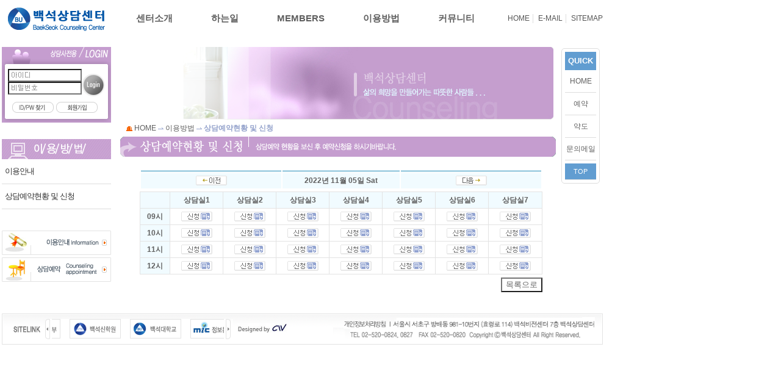

--- FILE ---
content_type: text/html
request_url: http://bscckorea.com/sub4_2.htm?pos=reservation&reY=2022&reM=11&reD=05
body_size: 25816
content:
<html>
<head>
<meta http-equiv="content-type" content="text/html; charset=euc-kr">
<title>백석상담센터-“삶의 희망을 만들어가는 따뜻한 사람들”</title>
<link href="css_js/style.css" rel="stylesheet" type="text/css">
<script language=Javascript src="css_js/java.js"></script>
</head>

<body leftmargin="3" marginwidth="3" topmargin="0" marginheight="0"><!-- Top End -->
<!-- Quickmenu Start -->
<style>
.quick { border:1px solid #ddd; border-radius:5px; padding:5px; text-align:center }
.quick h2 { font-size:13px; color:#fff; background:#619dd1; margin:0; padding:5px; }
.quick a { display:block; font-size:12px; border-bottom:1px solid #ddd; padding:8px 0 }
.quick a.top { margin:5px 0 0; font-size:11px; color:#fff; background:#619dd1; padding:3px; }
.quick a:hover { text-decoration:none }
</style>

<DIV id="floater" style="width:68px;position:absolute; left:920px; top:79px; z-index:1;">
<table border="0" cellpadding="0" cellspacing="0">
    <tr>
        <td style="vertical-align:top">
			<div class="quick">
				<h2>QUICK</h2>
				<a href="./main.htm">HOME</a>
				<a href="./sub4_1.htm">예약</a>
				<a href="./sub1_4.htm">약도</a>
				<a href="mailto:nool@cheonan.ac.kr">문의메일</a>
				<a href="" class="top">TOP</a>
			</div>
        </td>
    </tr>
</table>
<!-- <map name="quickmenu_map">
<area shape="rect" coords="10, 56, 58, 73" href="/main.htm" onfocus="this.blur();">
<area shape="rect" coords="9, 86, 56, 104" href="sub4_2.htm" onfocus="this.blur();">
<area shape="rect" coords="12, 115, 59, 136" href="sub1_4.htm" onfocus="this.blur();">
<area shape="rect" coords="10, 145, 57, 166" href="mailto:nool@cheonan.ac.kr" onfocus="this.blur();">
<area shape="rect" coords="14, 176, 53, 202" href="#" onfocus="this.blur();">
</map> -->
</div><!-- Quickmenu End -->

<table border="0" cellpadding="0" cellspacing="0" width="985">
    <tr>
        <td>

<!-- Topmenu Start -->
<style>
#header { }
#header a:hover { text-decoration:none }
#header:after { clear:both; display:block; content:"" }
#header ul { list-style:none; margin:0; padding:0 }
#header .logo { float:left; width:180px; margin-top:10px; text-align:center }
#header .gnb { float:left; margin-top:20px; margin-left:40px; }
#header .gnb li { position:relative; display:inline-block; margin-right:60px }
#header .gnb li:last-child { margin:0 }
#header .gnb li a { font-size:15px; font-weight:bold }
#header .gnb li a:hover { color:#1358a9 }

#header .link { float:right; line-height:60px }
#header .link a { font-size:12px; color:#555; position:relative; display:inline-block; padding:0 5px; border-right:1px solid #ddd; line-height:15px; }
#header .link a:last-child { padding-right:0; border-right:0 }
</style>

<div id="header">
	<div class="logo">
		<a href="./main.htm"><img src="images/new/logo.png" border="0"></a>
	</div>
	<div class="gnb">
		<ul>
			<li><a href="./sub1_1.htm">센터소개</a></li>
			<li><a href="./sub2_1.htm">하는일</a></li>
			<li><a href="./sub3_1.htm">MEMBERS</a></li>
			<li><a href="./sub4_1.htm">이용방법</a></li>
			<li><a href="./sub5_1.htm">커뮤니티</a></li>
		</ul>
	</div>
	<div class="link">
		<a href="./main.htm">HOME</a>
		<a href="mailto:nool@cheonan.ac.kr">E-MAIL</a>
		<a href="./sub6_1.htm">SITEMAP</a>
	</div>
</div><!-- Topmenu End -->

            <table border="0" cellpadding="0" cellspacing="0" width="100%">
                <tr>
                    <td height=17></td>
                </tr>
            </table>
            <table border="0" cellpadding="0" cellspacing="0" width="908">
                <tr>
                    <td width="179" valign="top">

<!-- Login Start -->
<script language="JavaScript">
<!--
function loginCheck() {
	var f = document.loginFrm;
	if (!f.id.value) {
		alert("아이디를 입력하세요!");
		f.id.focus();
		return false;
	}
	if (!f.pass.value) {
		alert("비밀번호를 입력하세요!");
		f.pass.focus();
		return false;
	}
	

	f.action = "./nakja/login_query.php";
	f.submit();
}

function registQuestion(){

	var a = confirm('백석상담센터 상담원들만 회원가입이 가능합니다.\n\n상담원이 아니시라면 \"아니오\"를 선택해주세요.');
	if(a) na_open_window('win', 'login_01.htm', 0, 0, 570, 480, 0, 0, 0, 0, 1);

}
//-->
</script>
		
<table border="0" cellpadding="0" cellspacing="0" width="100%" height="120" background="images/login_02_sub4.gif">
	<tr>
		<td height="36"><img src="images/login_01_sub4.gif" border="0"></td>
	</tr>
	<tr>
		<td height="50">

		<table border="0" cellpadding="0" cellspacing="0" width="160" align="center">
			<tr>
				<td width="76">
<form name="loginFrm" method="post" onSubmit="return loginCheck()">
<input type="hidden" name="preURL1"  value="/sub4_2.htm?pos=reservation&reY=2022&reM=11&reD=05">
<input type="hidden" name="preURL2"  value="/sub4_2.htm">
					<table border="0" cellpadding="0" cellspacing="0" width="115">
						<tr>
							<td width="115" align="center">
<input type="text" name="id" size="13" style='ime-mode: inactive; background-image:url(images/log_id_text.gif);background-repeat:no-repeat;background-position:left;' onkeydown='return ch();' onmousedown='return ch();'></td>
						</tr>
						<tr>
							<td width="115" align="center">
<input type="password" name="pass" size="13" style='ime-mode:auto; background-image:url(images/log_pw_text.gif);background-repeat:no-repeat;background-position:left;' onkeydown='return ch2();' onmousedown='return ch2();'></td>
						</tr>

					</table>
	
				</td>
				<td width="76">
<input type="image" src="images/login_04.gif" border="0"></td>
			</tr>
</form>
		</table>


		</td>
	</tr>

	<tr>
		<td height="18">                                                            
		<table border="0" cellpadding="0" cellspacing="0" width="145" align="center">
			<tr>
				<td valign="bottom"><a href="javascript:na_open_window('win', 'login_02.htm', 0, 0, 434, 540, 0, 0, 0, 0, 1)" onfocus="this.blur();"><img src="images/login_05.gif" border="0"></a></td>
				<td valign="bottom"><a href="javascript:;" onClick="registQuestion()" onfocus="this.blur();"><img src="images/login_06.gif" border="0"></a></td>
			</tr>
		</table>
		</td>
	</tr>
	<tr>
		<td height="16"><img src="images/login_03_sub4.gif" border="0"></td>
	</tr>
</table>
<!-- Login End -->

<!-- Leftmenu Start-->
<style>
ul.lnb { list-style:none; margin:0; padding:0 }
ul.lnb li { border-bottom:1px solid #ddd; line-height:40px; }
ul.lnb li a { display:block; font-size:13px; color:#333; padding:0 5px; letter-spacing:-1px }
ul.lnb li:hover { background:#ddd }
ul.lnb li:hover a { text-decoration:none }
</style>

<table border="0" cellpadding="0" cellspacing="0" width="100%">
	<tr>
		<td height="27"></td>
	</tr>
</table>
<table border="0" cellpadding="0" cellspacing="0" width="100%">
	<tr>
		<td><img src="images/sub4/menu_bar01.gif" border="0"></td>
	</tr>
	<tr>
		<td style="vertical-align:top">
			<ul class="lnb">
				<li><a href="./sub4_1.htm">이용안내</a></li>
				<li><a href="./sub4_2.htm">상담예약현황 및 신청</a></li>
			</ul>
		</td>
	</tr>	
</table>
<br><!-- Leftmenu End-->

<!-- SubBanner Start-->
<table border="0" cellpadding="0" cellspacing="0" width="100%">
	<tr>
		<td height=15></td>
	</tr>
</table>

<table border="0" cellpadding="0" cellspacing="0" width="100%">
	<tr>
		<td><A HREF="sub4_1.htm" onfocus="this.blur();"><img src="images/left_banner01.gif" border="0"></A></td>
	</tr>
	<tr>
		<td style="padding:4 0 0 0"><A HREF="sub4_2.htm" onfocus="this.blur();"><img src="images/left_banner02.gif" border="0"></A></td>
	</tr>
</table><!-- SubBanner End -->
             
					</td>
                    <td width="15"></td>
                    <td width="714" valign="top">
						<table border="0" cellpadding="0" cellspacing="0" width="100%">
							<tr>
								<td><img src="images/new/subbanner_4.png" border="0"></td>
							</tr>
						</table>

						<table border="0" cellpadding="0" cellspacing="0" width="100%">
							<tr>
								<td height="27" class="table_con03"><img src="images/icon03.gif" align="absmiddle" border="0"> 
                                    HOME <img src="images/icon04.gif" border="0" align="absmiddle"> 
                                    이용방법 <img src="images/icon04.gif" border="0" align="absmiddle">
									 <b><font color="#95A3CC">상담예약현황 및 신청</font></b></td>
							</tr>
						</table>

						<table border="0" cellpadding="0" cellspacing="0" width="100%">
							<tr>
								<td height="33"><img src="images/sub4/title02.gif" border="0"></td>
							</tr>
						</table>

						<table border="0" cellpadding="0" cellspacing="0" width="100%">
							<tr>
								<td style="padding:20 10 10 20">
								
<!-- 컨텐츠 Start -->
 
 <table cellspacing=2 cellpadding=0 width=660 border=0 align="center">
	<tr bgcolor=#a9d3e4>
		<td height=3></td>
		<td height=3></td>
		<td height=3></td></tr>

	<tr bgcolor=#f1fbff>
		<td width="230" align="center" height="25">
		<a href="?pos=reservation&reY=2022&reM=11&reD=04"><img src="images/icon_10.gif" border="0"></a></td>
		<td height="25">
		<div align=center><strong>2022년 11월 05일 Sat</strong></div></td>
		<td width="230" align="center" height="25">
		<p><a href="?pos=reservation&reY=2022&reM=11&reD=06"><img src="images/icon_11.gif" border="0"></a></p>
	</td></tr>
	<tr>
		<td height="1"></td>
		<td height="1"></td>
		<td height="1"></td>
	</tr>
</table>




<table align="center" border="0" cellpadding="0" cellspacing="0" width="660">
    <tr>
        <td bgcolor="#e3e3e3">
<table cellspacing="1" cellpadding="3" width=660 border=0 align="center">
<tr bgcolor=#f1fbff>
		<td><div align=center>&nbsp;</div></td>
		<td><div align=center><b>상담실1</b></div></td>
		<td><div align=center><b>상담실2</b></div></td>
		<td><div align=center><b>상담실3</b></div></td>
		<td><div align=center><b>상담실4</b></div></td>
		<td><div align=center><b>상담실5</b></div></td>
		<td><div align=center><b>상담실6</b></div></td>
		<td><div align=center><b>상담실7</b></div></td>
	</tr>

	<tr bgcolor=#f1fbff>
		<td align="center"><p><b>09시</b></p></td>
		<td align="center" bgcolor="white">
					<a href="javascript:;" onClick="javascript:window.open('./nakja/calendar_pop.htm?reY=2022&reM=11&reD=05&reH=09&adviceoffice=1','Cal','width=700,height=400');" onfocus="this.blur()">
						<img src="images/icon_13.gif" border="0"></a></td>
				
		<td align="center" bgcolor="white">
					<a href="javascript:;" onClick="javascript:window.open('./nakja/calendar_pop.htm?reY=2022&reM=11&reD=05&reH=09&adviceoffice=2','Cal','width=700,height=400');" onfocus="this.blur()">
						<img src="images/icon_13.gif" border="0"></a></td>
				
		<td align="center" bgcolor="white">
					<a href="javascript:;" onClick="javascript:window.open('./nakja/calendar_pop.htm?reY=2022&reM=11&reD=05&reH=09&adviceoffice=3','Cal','width=700,height=400');" onfocus="this.blur()">
						<img src="images/icon_13.gif" border="0"></a></td>
				
		<td align="center" bgcolor="white">
					<a href="javascript:;" onClick="javascript:window.open('./nakja/calendar_pop.htm?reY=2022&reM=11&reD=05&reH=09&adviceoffice=4','Cal','width=700,height=400');" onfocus="this.blur()">
						<img src="images/icon_13.gif" border="0"></a></td>
				
		<td align="center" bgcolor="white">
					<a href="javascript:;" onClick="javascript:window.open('./nakja/calendar_pop.htm?reY=2022&reM=11&reD=05&reH=09&adviceoffice=5','Cal','width=700,height=400');" onfocus="this.blur()">
						<img src="images/icon_13.gif" border="0"></a></td>
				
		<td align="center" bgcolor="white">
					<a href="javascript:;" onClick="javascript:window.open('./nakja/calendar_pop.htm?reY=2022&reM=11&reD=05&reH=09&adviceoffice=6','Cal','width=700,height=400');" onfocus="this.blur()">
						<img src="images/icon_13.gif" border="0"></a></td>
				
		<td align="center" bgcolor="white">
					<a href="javascript:;" onClick="javascript:window.open('./nakja/calendar_pop.htm?reY=2022&reM=11&reD=05&reH=09&adviceoffice=7','Cal','width=700,height=400');" onfocus="this.blur()">
						<img src="images/icon_13.gif" border="0"></a></td>
				
	</tr>
	<tr bgcolor=#f1fbff>
		<td align="center"><p><b>10시</b></p></td>
		<td align="center" bgcolor="white">
					<a href="javascript:;" onClick="javascript:window.open('./nakja/calendar_pop.htm?reY=2022&reM=11&reD=05&reH=10&adviceoffice=1','Cal','width=700,height=400');" onfocus="this.blur()">
						<img src="images/icon_13.gif" border="0"></a></td>
				
		<td align="center" bgcolor="white">
					<a href="javascript:;" onClick="javascript:window.open('./nakja/calendar_pop.htm?reY=2022&reM=11&reD=05&reH=10&adviceoffice=2','Cal','width=700,height=400');" onfocus="this.blur()">
						<img src="images/icon_13.gif" border="0"></a></td>
				
		<td align="center" bgcolor="white">
					<a href="javascript:;" onClick="javascript:window.open('./nakja/calendar_pop.htm?reY=2022&reM=11&reD=05&reH=10&adviceoffice=3','Cal','width=700,height=400');" onfocus="this.blur()">
						<img src="images/icon_13.gif" border="0"></a></td>
				
		<td align="center" bgcolor="white">
					<a href="javascript:;" onClick="javascript:window.open('./nakja/calendar_pop.htm?reY=2022&reM=11&reD=05&reH=10&adviceoffice=4','Cal','width=700,height=400');" onfocus="this.blur()">
						<img src="images/icon_13.gif" border="0"></a></td>
				
		<td align="center" bgcolor="white">
					<a href="javascript:;" onClick="javascript:window.open('./nakja/calendar_pop.htm?reY=2022&reM=11&reD=05&reH=10&adviceoffice=5','Cal','width=700,height=400');" onfocus="this.blur()">
						<img src="images/icon_13.gif" border="0"></a></td>
				
		<td align="center" bgcolor="white">
					<a href="javascript:;" onClick="javascript:window.open('./nakja/calendar_pop.htm?reY=2022&reM=11&reD=05&reH=10&adviceoffice=6','Cal','width=700,height=400');" onfocus="this.blur()">
						<img src="images/icon_13.gif" border="0"></a></td>
				
		<td align="center" bgcolor="white">
					<a href="javascript:;" onClick="javascript:window.open('./nakja/calendar_pop.htm?reY=2022&reM=11&reD=05&reH=10&adviceoffice=7','Cal','width=700,height=400');" onfocus="this.blur()">
						<img src="images/icon_13.gif" border="0"></a></td>
				
	</tr>
	<tr bgcolor=#f1fbff>
		<td align="center"><p><b>11시</b></p></td>
		<td align="center" bgcolor="white">
					<a href="javascript:;" onClick="javascript:window.open('./nakja/calendar_pop.htm?reY=2022&reM=11&reD=05&reH=11&adviceoffice=1','Cal','width=700,height=400');" onfocus="this.blur()">
						<img src="images/icon_13.gif" border="0"></a></td>
				
		<td align="center" bgcolor="white">
					<a href="javascript:;" onClick="javascript:window.open('./nakja/calendar_pop.htm?reY=2022&reM=11&reD=05&reH=11&adviceoffice=2','Cal','width=700,height=400');" onfocus="this.blur()">
						<img src="images/icon_13.gif" border="0"></a></td>
				
		<td align="center" bgcolor="white">
					<a href="javascript:;" onClick="javascript:window.open('./nakja/calendar_pop.htm?reY=2022&reM=11&reD=05&reH=11&adviceoffice=3','Cal','width=700,height=400');" onfocus="this.blur()">
						<img src="images/icon_13.gif" border="0"></a></td>
				
		<td align="center" bgcolor="white">
					<a href="javascript:;" onClick="javascript:window.open('./nakja/calendar_pop.htm?reY=2022&reM=11&reD=05&reH=11&adviceoffice=4','Cal','width=700,height=400');" onfocus="this.blur()">
						<img src="images/icon_13.gif" border="0"></a></td>
				
		<td align="center" bgcolor="white">
					<a href="javascript:;" onClick="javascript:window.open('./nakja/calendar_pop.htm?reY=2022&reM=11&reD=05&reH=11&adviceoffice=5','Cal','width=700,height=400');" onfocus="this.blur()">
						<img src="images/icon_13.gif" border="0"></a></td>
				
		<td align="center" bgcolor="white">
					<a href="javascript:;" onClick="javascript:window.open('./nakja/calendar_pop.htm?reY=2022&reM=11&reD=05&reH=11&adviceoffice=6','Cal','width=700,height=400');" onfocus="this.blur()">
						<img src="images/icon_13.gif" border="0"></a></td>
				
		<td align="center" bgcolor="white">
					<a href="javascript:;" onClick="javascript:window.open('./nakja/calendar_pop.htm?reY=2022&reM=11&reD=05&reH=11&adviceoffice=7','Cal','width=700,height=400');" onfocus="this.blur()">
						<img src="images/icon_13.gif" border="0"></a></td>
				
	</tr>
	<tr bgcolor=#f1fbff>
		<td align="center"><p><b>12시</b></p></td>
		<td align="center" bgcolor="white">
					<a href="javascript:;" onClick="javascript:window.open('./nakja/calendar_pop.htm?reY=2022&reM=11&reD=05&reH=12&adviceoffice=1','Cal','width=700,height=400');" onfocus="this.blur()">
						<img src="images/icon_13.gif" border="0"></a></td>
				
		<td align="center" bgcolor="white">
					<a href="javascript:;" onClick="javascript:window.open('./nakja/calendar_pop.htm?reY=2022&reM=11&reD=05&reH=12&adviceoffice=2','Cal','width=700,height=400');" onfocus="this.blur()">
						<img src="images/icon_13.gif" border="0"></a></td>
				
		<td align="center" bgcolor="white">
					<a href="javascript:;" onClick="javascript:window.open('./nakja/calendar_pop.htm?reY=2022&reM=11&reD=05&reH=12&adviceoffice=3','Cal','width=700,height=400');" onfocus="this.blur()">
						<img src="images/icon_13.gif" border="0"></a></td>
				
		<td align="center" bgcolor="white">
					<a href="javascript:;" onClick="javascript:window.open('./nakja/calendar_pop.htm?reY=2022&reM=11&reD=05&reH=12&adviceoffice=4','Cal','width=700,height=400');" onfocus="this.blur()">
						<img src="images/icon_13.gif" border="0"></a></td>
				
		<td align="center" bgcolor="white">
					<a href="javascript:;" onClick="javascript:window.open('./nakja/calendar_pop.htm?reY=2022&reM=11&reD=05&reH=12&adviceoffice=5','Cal','width=700,height=400');" onfocus="this.blur()">
						<img src="images/icon_13.gif" border="0"></a></td>
				
		<td align="center" bgcolor="white">
					<a href="javascript:;" onClick="javascript:window.open('./nakja/calendar_pop.htm?reY=2022&reM=11&reD=05&reH=12&adviceoffice=6','Cal','width=700,height=400');" onfocus="this.blur()">
						<img src="images/icon_13.gif" border="0"></a></td>
				
		<td align="center" bgcolor="white">
					<a href="javascript:;" onClick="javascript:window.open('./nakja/calendar_pop.htm?reY=2022&reM=11&reD=05&reH=12&adviceoffice=7','Cal','width=700,height=400');" onfocus="this.blur()">
						<img src="images/icon_13.gif" border="0"></a></td>
				
	</tr>
</table>




        </td>
    </tr>
</table>
<table border="0" cellpadding="0" cellspacing="0" align="center">
    <tr>
        <td width="660" height="35" align="right"><p><input type="submit" name="formbutton1" value="목록으로" style="color:rgb(102,102,102); background-color:white;" onClick="javascript:location.href='?mode=calendar';"></p>
        </td>
    </tr>
</table>
<!-- 컨텐츠 End -->

								</td>
							</tr>
						</table>
					</td>
                </tr>
            </table>
            
<!-- 푸터 Start -->
<table border="0" cellpadding="0" cellspacing="0" width="100%">
	<tr>
		<td height="19"></td>
	</tr>
</table>
<table border="0" cellpadding="0" cellspacing="0" width="985" height="51" background="images/bottom_bg.gif">
	<tr>
		<td>
			<table border="0" cellpadding="0" cellspacing="0" width="972">
				<tr>
					<td width="16"></td>
					<td width="363"><!--<script language="javascript">writeObject('banners.swf','363','39','');</script>-->
                    <table width="363" border="0" cellpadding="0" cellspacing="0" >
      <tr>
      	<td width="52"><img src="images/main/sitelink_tit.gif" /></td>
       <td valign="top" style="padding:0 0 0 0;">
         <script type="text/javascript"> 
 var sliderwidth="282px"  //스크롤 가로 사이즈
 var sliderheight="33px"  //스크롤 세로 사이즈
 var slidespeed="1"
  slidebgcolor="#ffffff"  //스크롤 배경 색상
  
 var leftarrowimage = "images/main/btn_left.gif"
 var rightarrowimage = "images/main/btn_right.gif"
  
 var leftrightslide=new Array()
 var finalslide=''
  
  
 leftrightslide[0]='<a href="http://www.mic.go.kr/user.do" target=_blank><img src=images/main/main_banner.gif border=0></a>&nbsp;&nbsp;&nbsp;&nbsp;&nbsp;'
  
 leftrightslide[1]='<a href="http://www.bts.ac.kr" target=_blank><img src=images/main/main_banner02.gif border=0></a>&nbsp;&nbsp;&nbsp;&nbsp;&nbsp;'
  
 leftrightslide[2]='<a href="http://www.bu.ac.kr/main_index.jsp" target=_blank><img src=images/main/main_banner03.gif border=0></a>&nbsp;&nbsp;&nbsp;&nbsp;&nbsp;'
  
  
  
 var imagegap=""
 var slideshowgap=0
  
 var copyspeed=slidespeed
  leftrightslide='<nobr>'+leftrightslide.join(imagegap)+'</nobr>'
 var iedom=document.all||document.getElementById
  if (iedom)
   document.write('<span id="temp" style="visibility:hidden;position:absolute;top:-100px;left:-9000px">'+leftrightslide+'</span>')
  
 var actualwidth=''
 var cross_slide, ns_slide
 var righttime,lefttime
  
 function fillup(){
  if (iedom){
   cross_slide=document.getElementById? document.getElementById("test2") : document.all.test2
   cross_slide2=document.getElementById? document.getElementById("test3") : document.all.test3
   cross_slide.innerHTML=cross_slide2.innerHTML=leftrightslide
   actualwidth=document.all? cross_slide.offsetWidth : document.getElementById("temp").offsetWidth
   cross_slide2.style.left=actualwidth+slideshowgap+"px"
  }
  else if (document.layers){
   ns_slide=document.ns_slidemenu.document.ns_slidemenuorange
   ns_slide2=document.ns_slidemenu.document.ns_slidemenu3
   ns_slide.document.write(leftrightslide)
   ns_slide.document.close()
   actualwidth=ns_slide.document.width
   ns_slide2.left=actualwidth+slideshowgap
   ns_slide2.document.write(leftrightslide)
   ns_slide2.document.close()
  }
  lefttime=setInterval("slideleft()",30)
 }
 window.onload=fillup
  
 function slideleft(){
  if (iedom){
  if (parseInt(cross_slide.style.left)>(actualwidth*(-1)+8))
   cross_slide.style.left=parseInt(cross_slide.style.left)-copyspeed+"px"
  else
   cross_slide.style.left=parseInt(cross_slide2.style.left)+actualwidth+slideshowgap+"px"
  if (parseInt(cross_slide2.style.left)>(actualwidth*(-1)+8))
   cross_slide2.style.left=parseInt(cross_slide2.style.left)-copyspeed+"px"
  else
   cross_slide2.style.left=parseInt(cross_slide.style.left)+actualwidth+slideshowgap+"px"
  }
  else if (document.layers){
  if (ns_slide.left>(actualwidth*(-1)+8))
   ns_slide.left-=copyspeed
  else
   ns_slide.left=ns_slide2.left+actualwidth+slideshowgap
  if (ns_slide2.left>(actualwidth*(-1)+8))
   ns_slide2.left-=copyspeed
  else
   ns_slide2.left=ns_slide.left+actualwidth+slideshowgap
  }
 }
  
 function slideright(){
  if (iedom){
  if (parseInt(cross_slide.style.left)<(actualwidth+8))
   cross_slide.style.left=parseInt(cross_slide.style.left)+copyspeed+"px"
  else
   cross_slide.style.left=parseInt(cross_slide2.style.left)+actualwidth*(-1)+slideshowgap+"px"
  if (parseInt(cross_slide2.style.left)<(actualwidth+8))
   cross_slide2.style.left=parseInt(cross_slide2.style.left)+copyspeed+"px"
  else
   cross_slide2.style.left=parseInt(cross_slide.style.left)+actualwidth*(-1)+slideshowgap+"px"
  }
  else if (document.layers){
  if (ns_slide.left>(actualwidth*(-1)+8))
   ns_slide.left-=copyspeed
  else
   ns_slide.left=ns_slide2.left+actualwidth+slideshowgap
  if (ns_slide2.left>(actualwidth*(-1)+8))
   ns_slide2.left-=copyspeed
  else
   ns_slide2.left=ns_slide.left+actualwidth+slideshowgap
  }
 }
  
 function right(){
  if(lefttime){
   clearInterval(lefttime)
   clearInterval(righttime)
   righttime=setInterval("slideright()",30)
  }
 }
  
 function left(){
  if(righttime){
   clearInterval(lefttime)
   clearInterval(righttime)
   lefttime=setInterval("slideleft()",30)
  }
 }
  document.write('<table width='+sliderwidth+' border="0" cellspacing="0" cellpadding="0">');
  document.write('<tr><td align=center valign=middle width=20><img src='+leftarrowimage+' onMouseover="left(); copyspeed=2" onMouseout="copyspeed=1" style="cursor:hand"></td>')
  
  
  if (iedom||document.layers){
   with (document){
    document.write('<td>')
  if (iedom){
   write('<div style="position:relative;width:'+sliderwidth+';height:'+sliderheight+';overflow:hidden">')
   write('<div style="position:absolute;width:'+sliderwidth+';height:'+sliderheight+';background-color:'+slidebgcolor+'" onMouseover="copyspeed=0" onMouseout="copyspeed=1">')
   write('<div id="test2" style="position:absolute;left:0px;top:0px"></div>')
   write('<div id="test3" style="position:absolute;left:-1000px;top:0px"></div>')
   write('</div></div>')
  }
  else if (document.layers){
   write('<ilayer width='+sliderwidth+' height='+sliderheight+' name="ns_slidemenu" bgColor='+slidebgcolor+'>')
   write('<layer name="ns_slidemenuorange" left=0 top=0 onMouseover="copyspeed=0" onMouseout="copyspeed=slidespeed"></layer>')
   write('<layer name="ns_slidemenu3" left=0 top=0 onMouseover="copyspeed=0" onMouseout="copyspeed=slidespeed"></layer>')
   write('</ilayer>')
  }
  document.write('</td>')
  }
 }
  
 document.write('<td width="20" align=center valign=middle><img src='+rightarrowimage+' onMouseover="right();copyspeed=2" onMouseout="copyspeed=1" style="cursor:hand"></td></tr></table>')
  
 </script>
        </td>
      </tr>
    </table>
              </td>
					<td width="90"><A HREF="http://www.cnweb.co.kr" target="_blank" onFocus="this.blur();"><img src="images/bottom_02.gif" border="0"></A></td>
					<td width="72"></td>
					<td width="433"><img src="images/bottom_03_.gif" width="433" height="39" usemap="#Map" border="0"></td>
				</tr>
			</table>
		</td>
	</tr>
</table>


        </td>
    </tr>
</table>

<map name="Map">
  <area shape="rect" coords="3,2,98,22" href="http://www.bu.ac.kr/sub4/sub4_10_7.jsp " target="_blank">
</map>
</body>

</html><!-- 푸터 End -->
        </td>
    </tr>
</table>


--- FILE ---
content_type: text/css
request_url: http://bscckorea.com/css_js/style.css
body_size: 4451
content:
/***************** common *****************/

body	  { scrollbar-face-color: #E9E8E8; 
	      scrollbar-shadow-color: #8D8D8D; 
	      scrollbar-highlight-color: #FFFFFF; 
	      scrollbar-3dlight-color: #8D8D8D; 
	      scrollbar-darkshadow-color: #FFFFFF; 
	      scrollbar-track-color: #F2F2F2; 
	      scrollbar-arrow-color: #8D8D8D; }
td,div 		{ color:#5F5F5F; font-size:12px; line-height:20px; font-family:돋음, arial; word-break:break-all; }
select 		{ color:#5F5F5F; font-size:11px; line-height:18px; font-family:돋음, arial; word-break:break-all; }
/*input			{ color:#5F5F5F; font-size:12px; line-height:15px; font-family:돋음, arial; border:1 solid #AFAFAF; height:18px; }*/
.input_search			{ color:#5F5F5F; font-size:12px; line-height:15px; font-family:돋음, arial; border:1 solid #AFAFAF; height:18px; }
.input_button			{ height:20; border-color:#FFFFFF; font:11px; 돋움; color: #999999; background-color: #FFFFFF; border-right: #D6D6D6 1px solid;border-bottom: #D6D6D6 1px solid;}
.textarea_form {height:310px;font-size:12px;color:000000;background-color: #ffffff;border-bottom: #808080 1px solid;border-left: #808080 1px solid;	border-right: #808080 1px solid;border-top: #808080 1px solid}
.here		{ color:#666666; font:8pt 돋움; text-align:right; letter-spacing:-1;}

/* link */
a:link		{ color:#5F5F5F; font-family:돋음, arial; text-decoration:none; }
a:visited    { color:#5F5F5F; font-family:돋음, arial; text-decoration:none; }
a:hover		{ color:#000000; font-family:돋음, arial; text-decoration:underline; }

a.point:link	{ color:#114455; font-size:12px; font-family:굴림, arial; text-decoration:none; }
a.point:visited	{ color:#114455; font-size:12px; font-family:굴림, arial; text-decoration:none; }
a.point:hover	{ color:#222222; font-size:12px; font-family:굴림, arial; text-decoration:underline; }

a.list01:link		{ color:#357DD6; font-weight:bold; font-family:돋움, arial; text-decoration:none; }
a.list01:visited	{ color:#357DD6; font-weight:bold; font-family:돋움, arial; text-decoration:none; }
a.list01:hover		{ color:#222222; font-size:12px; font-family:돋움, arial; text-decoration:underline; }

.location		{ color:#CCCCCC; font-size:11px; font-family:돋움, arial; text-align:right; padding-right:7; }
.location a:link	{ color:#CCCCCC; font-size:11px; font-family:돋움, arial; text-edcoration:none; }
.location a:visited	{ color:#CCCCCC; font-size:11px; font-family:돋움, arial; text-decoration:none; }
.location a:hover	{ color:#EEEEEE; font-size:11px; font-family:돋움, arial; text-decoration:underline; }

a.tab30:link		{ color:#747474; font-size:11px; font-family:돋움, arial; text-decoration:none; }
a.tab30:visited		{ color:#747474; font-size:11px; font-family:돋움, arial; text-decoration:none; }
a.tab30:hover		{ color:#5A53B4; font-size:11px; font-family:돋움, arial; text-decoration:none; }

a.tab50:link		{ color:#FF6600; font-size:12px; font-family:돋움, arial; text-decoration:none; }
a.tab50:visited		{ color:#FF6600; font-size:12px; font-family:돋움, arial; text-decoration:none; }
a.tab50:hover		{ color:#000000; font-size:12px; font-family:돋움, arial; text-decoration:none; }

a.tab40:link		{ color:#FF6600font-size:11px; font-family:돋움, arial; text-decoration:none; }
a.tab40:visited		{ color:#FF6600; font-size:11px; font-family:돋움, arial; text-decoration:none; }
a.tab40:hover		{ color:#000000; font-size:11px; font-family:돋움, arial; text-decoration:none; }

.paging		{ color:#777777; font-size:12px; font-family:굴림, arial; text-align:center; }
.paging a:link	{ color:#777777; font-size:12px; font-family:굴림, arial; text-decoration:none; text-align:center; }
.paging a:visited	{ color:#777777; font-size:12px; font-family:굴림, arial; text-decoration:none; text-align:center; }
.paging a:hover	{ color:#3366CC; font-size:12px; font-family:굴림, arial; text-decoration:underline; text-align:center; }

a.orange:link	{ color:#FF6600; font-size:12px; font-family:굴림, arial; text-decoration:none; }
a.orange:visited     { color:#FF6600; font-size:12px; font-family:굴림, arial; text-decoration:none; }
a.orange:hover	{ color:#FF6600; font-size:12px; font-family:굴림, arial; text-decoration:underline; }



/*본문 */
.table_con						{ padding:20 10 10 20}

/*내용 테이블 */
.table_con1						{ padding:2 5 5 10; font-weight:bold; color:#FFFFFF;}
.table_con1_1						{ padding:5 5 5 15}
.table_con1_2						{ padding:5 5 5 20}

/*경로표시 테이블 패딩 */
.table_con03							{ padding:0 0 0 10}




--- FILE ---
content_type: application/javascript
request_url: http://bscckorea.com/css_js/java.js
body_size: 7118
content:
self.onError=null;
currentX = currentY = 0; 
whichIt = null; 
lastScrollX = 0; lastScrollY = 0;
NS = (document.layers) ? 1 : 0;
IE = (document.all) ? 1: 0;
<!-- STALKER CODE -->
function heartBeat() {
if(IE) { 
diffY = document.body.scrollTop; 
diffX = 0; 
}
if(NS) { diffY = self.pageYOffset; diffX = self.pageXOffset; }
if(diffY != lastScrollY) {
percent = .1 * (diffY - lastScrollY);
if(percent > 0) percent = Math.ceil(percent);
else percent = Math.floor(percent);
if(IE) document.all.floater.style.pixelTop += percent;
if(NS) document.floater.top += percent; 
lastScrollY = lastScrollY + percent;
}
if(diffX != lastScrollX) {
percent = .1 * (diffX - lastScrollX);
if(percent > 0) percent = Math.ceil(percent);
else percent = Math.floor(percent);
if(IE) document.all.floater.style.pixelLeft += percent;
if(NS) document.floater.top += percent;
lastScrollY = lastScrollY + percent;
} 
} 
if(NS || IE) action = window.setInterval("heartBeat()",1);


function MM_reloadPage(init) {  //reloads the window if Nav4 resized
  if (init==true) with (navigator) {if ((appName=="Netscape")&&(parseInt(appVersion)==4)) {
    document.MM_pgW=innerWidth; document.MM_pgH=innerHeight; onresize=MM_reloadPage; }}
  else if (innerWidth!=document.MM_pgW || innerHeight!=document.MM_pgH) location.reload();
}
MM_reloadPage(true);

function MM_findObj(n, d) { //v4.01
  var p,i,x;  if(!d) d=document; if((p=n.indexOf("?"))>0&&parent.frames.length) {
    d=parent.frames[n.substring(p+1)].document; n=n.substring(0,p);}
  if(!(x=d[n])&&d.all) x=d.all[n]; for (i=0;!x&&i<d.forms.length;i++) x=d.forms[i][n];
  for(i=0;!x&&d.layers&&i<d.layers.length;i++) x=MM_findObj(n,d.layers[i].document);
  if(!x && d.getElementById) x=d.getElementById(n); return x;
}

function MM_showHideLayers() { //v6.0
  var i,p,v,obj,args=MM_showHideLayers.arguments;
  for (i=0; i<(args.length-2); i+=3) if ((obj=MM_findObj(args[i]))!=null) { v=args[i+2];
    if (obj.style) { obj=obj.style; v=(v=='show')?'visible':(v=='hide')?'hidden':v; }
    obj.visibility=v; }
}


function na_restore_img_src(name, nsdoc)
{
  var img = eval((navigator.appName.indexOf('Netscape', 0) != -1) ? nsdoc+'.'+name : 'document.all.'+name);
  if (name == '')
    return;
  if (img && img.altsrc) {
    img.src    = img.altsrc;
    img.altsrc = null;
  } 
}

function na_preload_img()
{ 
  var img_list = na_preload_img.arguments;
  if (document.preloadlist == null) 
    document.preloadlist = new Array();
  var top = document.preloadlist.length;
  for (var i=0; i < img_list.length; i++) {
    document.preloadlist[top+i]     = new Image;
    document.preloadlist[top+i].src = img_list[i+1];
  } 
}

function na_change_img_src(name, nsdoc, rpath, preload)
{ 
  var img = eval((navigator.appName.indexOf('Netscape', 0) != -1) ? nsdoc+'.'+name : 'document.all.'+name);
  if (name == '')
    return;
  if (img) {
    img.altsrc = img.src;
    img.src    = rpath;
  } 
}



function na_open_window(name, url, left, top, width, height, toolbar, menubar, statusbar, scrollbar, resizable)
{
  toolbar_str = toolbar ? 'yes' : 'no';
  menubar_str = menubar ? 'yes' : 'no';
  statusbar_str = statusbar ? 'yes' : 'no';
  scrollbar_str = scrollbar ? 'yes' : 'no';
  resizable_str = resizable ? 'yes' : 'no';
  window.open(url, name, 'left='+left+',top='+top+',width='+width+',height='+height+',toolbar='+toolbar_str+',menubar='+menubar_str+',status='+statusbar_str+',scrollbars='+scrollbar_str+',resizable='+resizable_str);
}



var butc=false;
var butd=false;
var bute=false;

function ch () {
	if ( butc ) return;
	document.loginFrm.id.style.backgroundImage="";
	butc=true;
}
function ch2 () {
	if ( butd ) return;
	document.loginFrm.pass.style.backgroundImage="";
	butd=true;
}
function ch3 () {
	if ( bute ) return;
	document.search.formtext3.style.backgroundImage="";
	bute=true;
}




function writeObject(obj_file,width,height,wmode)
{
    var obj_src = "";
    obj_src += "<object classid=\"clsid:D27CDB6E-AE6D-11cf-96B8-444553540000\" codebase=\"http://download.macromedia.com/pub/shockwave/cabs/flash/swflash.cab#version=7,0,0,0\" width=\""+width+"\" height=\""+height+"\">\n";
    obj_src += "  <param name=\"movie\" value=\""+obj_file+"\">\n";
    if(wmode!="")
    {
        obj_src += "  <param name=\"wmode\" value=\""+wmode+"\">\n";
    }
    obj_src += "  <param name=\"menu\" value=\"false\">\n";
    obj_src += "  <param name=\"quality\" value=\"high\">\n";
    obj_src += "  <embed src=\""+obj_file+"\" quality=\"high\" pluginspage=\"http://www.macromedia.com/go/getflashplayer\" type=\"application/x-shockwave-flash\" width=\""+width+"\" height=\""+height+"\"></embed>\n";
    obj_src += "</object>\n";
    
    document.write(obj_src);
}


function  openWindow(url, mid, oid, amount, ret_url) {
	var R_URL="";
	R_URL =url+"?mid="+mid+"&oid="+oid+"&amount="+amount+"&ret_url="+escape(ret_url);
	window.open(R_URL, "Window", "width=650,height=500,status,scrollbars");
	return;
}

function openWindow1(url, mid, oid, amount, pid, ret_url) {
	var R_URL="";
	var child=null;
	R_URL=url + "?mid=" + mid + "&oid=" + oid + "&amount=" + amount + "&pid=" + pid + "&ret_url=" + escape(ret_url);
	child = window.open(R_URL, "Window", "width=700,height=550,menubar,status,scrollbars");
	return;
}



function bluring(){ 
if(event.srcElement.tagName=="A"||event.srcElement.tagName=="IMG") document.body.focus(); 
} 
document.onfocusin=bluring;



//모서리 둥근 테이블

function top_round(w,c) { 
var top_html; 
top_html="<table cellpadding=0 cellspacing=0 border=0 width="+w+">"; 
top_html+="<tr height=1><td rowspan=4 width=1></td><td rowspan=3 width=1></td>"; 
top_html+="<td rowspan=2 width=1></td><td width=2></td><td bgcolor="+c+"></td>"; 
top_html+="<td width=2></td><td rowspan=2 width=1></td><td rowspan=3 width=1></td>"; 
top_html+="<td rowspan=4 width=1></td></tr><tr height=1><td bgcolor="+c+"></td>"; 
top_html+="<td bgcolor="+c+"></td><td bgcolor="+c+"></td></tr>"; 
top_html+="<tr height=1><td bgcolor="+c+"></td><td colspan=3 bgcolor="+c+"></td>"; 
top_html+="<td bgcolor="+c+"></td></tr><tr height=2><td bgcolor="+c+"></td>"; 
top_html+="<td colspan=5 bgcolor="+c+"></td><td bgcolor="+c+"></td></tr></table>"; 
document.write(top_html); 
} 
function bottom_round(w,c) { 
var bottom_html; 
bottom_html="<table cellpadding=0 cellspacing=0 border=0 width="+w+">"; 
bottom_html+="<tr height=2><td rowspan=4 width=1></td><td width=1 bgcolor="+c+"></td><td width=1 bgcolor="+c+"></td>"; 
bottom_html+="<td width=2 bgcolor="+c+"></td><td bgcolor="+c+"></td><td width=2 bgcolor="+c+"></td>"; 
bottom_html+="<td width=1 bgcolor="+c+"></td><td width=1 bgcolor="+c+"></td><td rowspan=4 width=1></td></tr>"; 
bottom_html+="<tr height=1><td rowspan=3></td><td bgcolor="+c+"></td><td colspan=3 bgcolor="+c+"></td>"; 
bottom_html+="<td bgcolor="+c+"></td><td rowspan=3></td>  </tr><tr height=1><td rowspan=2></td>"; 
bottom_html+="<td bgcolor="+c+"></td><td bgcolor="+c+"></td><td bgcolor="+c+"></td><td rowspan=2></td></tr>"; 
bottom_html+="<tr height=1><td></td><td bgcolor="+c+"></td><td></td></tr></table>"; 
document.write(bottom_html); 
} 


//여기부터 낙자의 스크립트....
